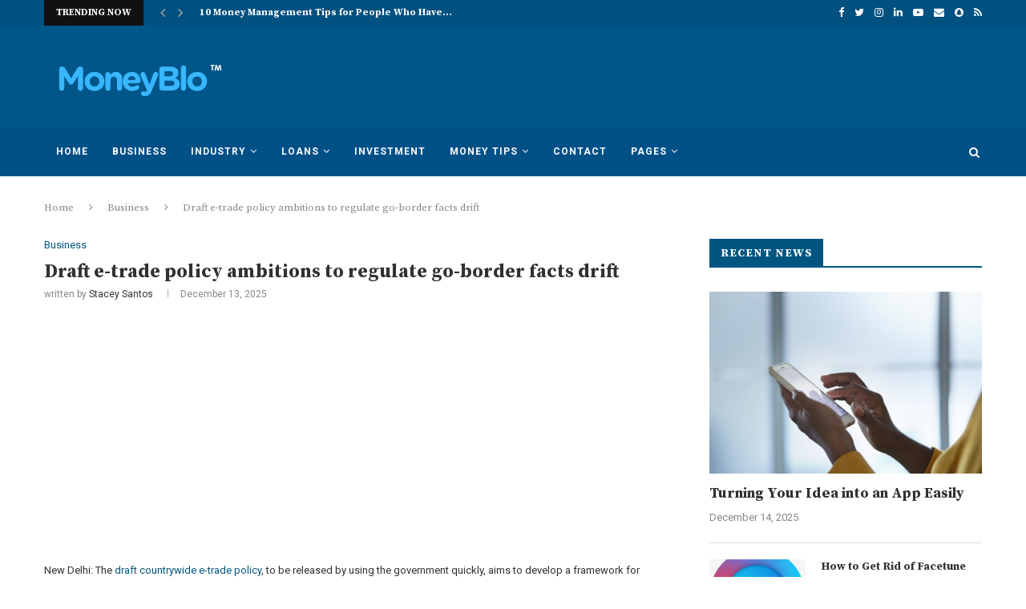

--- FILE ---
content_type: text/html; charset=utf-8
request_url: https://www.google.com/recaptcha/api2/aframe
body_size: 267
content:
<!DOCTYPE HTML><html><head><meta http-equiv="content-type" content="text/html; charset=UTF-8"></head><body><script nonce="9lVsrwHeyaY_9DEeAYh8VA">/** Anti-fraud and anti-abuse applications only. See google.com/recaptcha */ try{var clients={'sodar':'https://pagead2.googlesyndication.com/pagead/sodar?'};window.addEventListener("message",function(a){try{if(a.source===window.parent){var b=JSON.parse(a.data);var c=clients[b['id']];if(c){var d=document.createElement('img');d.src=c+b['params']+'&rc='+(localStorage.getItem("rc::a")?sessionStorage.getItem("rc::b"):"");window.document.body.appendChild(d);sessionStorage.setItem("rc::e",parseInt(sessionStorage.getItem("rc::e")||0)+1);localStorage.setItem("rc::h",'1768718686732');}}}catch(b){}});window.parent.postMessage("_grecaptcha_ready", "*");}catch(b){}</script></body></html>